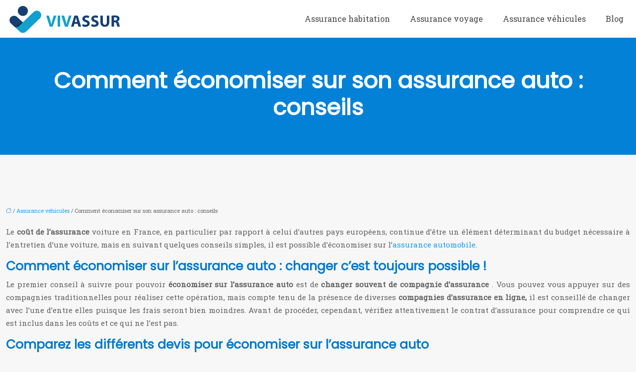

--- FILE ---
content_type: text/html; charset=UTF-8
request_url: https://www.vivassur.com/comment-economiser-sur-son-assurance-auto-conseils/
body_size: 11138
content:
<!DOCTYPE html>
<html lang="fr-FR">
<head>
<meta charset="UTF-8" />
<meta name="viewport" content="width=device-width">
<link rel="shortcut icon" href="/wp-content/uploads/2023/01/FAVICON.png" /><script type="application/ld+json">
{
  "@context": "https://schema.org",
  "@type": "Article",
  "mainEntityOfPage": {
    "@type": "WebPage",
    "@id": "https://www.vivassur.com/comment-economiser-sur-son-assurance-auto-conseils/"
  },
  "headline": "",
  "description": "",
    "author": {
    "@type": "Person",
    "name": "vivassur_admin",
    "url": "https://www.vivassur.com/author/vivassur"
  },
  "publisher": {
    "@type": "Organization",
    "name": "vivassur",
    "logo": {
      "@type": "ImageObject",
      "url": "https://www.vivassur.com/wp-content/uploads/2023/01/vivassur.png"
    }
  },
  "datePublished": "2023-02-21T09:10:06+00:00"
}
</script>
<meta name='robots' content='max-image-preview:large' />
<title></title><meta name="description" content=""><link rel="alternate" title="oEmbed (JSON)" type="application/json+oembed" href="https://www.vivassur.com/wp-json/oembed/1.0/embed?url=https%3A%2F%2Fwww.vivassur.com%2Fcomment-economiser-sur-son-assurance-auto-conseils%2F" />
<link rel="alternate" title="oEmbed (XML)" type="text/xml+oembed" href="https://www.vivassur.com/wp-json/oembed/1.0/embed?url=https%3A%2F%2Fwww.vivassur.com%2Fcomment-economiser-sur-son-assurance-auto-conseils%2F&#038;format=xml" />
<style id='wp-img-auto-sizes-contain-inline-css' type='text/css'>
img:is([sizes=auto i],[sizes^="auto," i]){contain-intrinsic-size:3000px 1500px}
/*# sourceURL=wp-img-auto-sizes-contain-inline-css */
</style>
<style id='wp-block-library-inline-css' type='text/css'>
:root{--wp-block-synced-color:#7a00df;--wp-block-synced-color--rgb:122,0,223;--wp-bound-block-color:var(--wp-block-synced-color);--wp-editor-canvas-background:#ddd;--wp-admin-theme-color:#007cba;--wp-admin-theme-color--rgb:0,124,186;--wp-admin-theme-color-darker-10:#006ba1;--wp-admin-theme-color-darker-10--rgb:0,107,160.5;--wp-admin-theme-color-darker-20:#005a87;--wp-admin-theme-color-darker-20--rgb:0,90,135;--wp-admin-border-width-focus:2px}@media (min-resolution:192dpi){:root{--wp-admin-border-width-focus:1.5px}}.wp-element-button{cursor:pointer}:root .has-very-light-gray-background-color{background-color:#eee}:root .has-very-dark-gray-background-color{background-color:#313131}:root .has-very-light-gray-color{color:#eee}:root .has-very-dark-gray-color{color:#313131}:root .has-vivid-green-cyan-to-vivid-cyan-blue-gradient-background{background:linear-gradient(135deg,#00d084,#0693e3)}:root .has-purple-crush-gradient-background{background:linear-gradient(135deg,#34e2e4,#4721fb 50%,#ab1dfe)}:root .has-hazy-dawn-gradient-background{background:linear-gradient(135deg,#faaca8,#dad0ec)}:root .has-subdued-olive-gradient-background{background:linear-gradient(135deg,#fafae1,#67a671)}:root .has-atomic-cream-gradient-background{background:linear-gradient(135deg,#fdd79a,#004a59)}:root .has-nightshade-gradient-background{background:linear-gradient(135deg,#330968,#31cdcf)}:root .has-midnight-gradient-background{background:linear-gradient(135deg,#020381,#2874fc)}:root{--wp--preset--font-size--normal:16px;--wp--preset--font-size--huge:42px}.has-regular-font-size{font-size:1em}.has-larger-font-size{font-size:2.625em}.has-normal-font-size{font-size:var(--wp--preset--font-size--normal)}.has-huge-font-size{font-size:var(--wp--preset--font-size--huge)}.has-text-align-center{text-align:center}.has-text-align-left{text-align:left}.has-text-align-right{text-align:right}.has-fit-text{white-space:nowrap!important}#end-resizable-editor-section{display:none}.aligncenter{clear:both}.items-justified-left{justify-content:flex-start}.items-justified-center{justify-content:center}.items-justified-right{justify-content:flex-end}.items-justified-space-between{justify-content:space-between}.screen-reader-text{border:0;clip-path:inset(50%);height:1px;margin:-1px;overflow:hidden;padding:0;position:absolute;width:1px;word-wrap:normal!important}.screen-reader-text:focus{background-color:#ddd;clip-path:none;color:#444;display:block;font-size:1em;height:auto;left:5px;line-height:normal;padding:15px 23px 14px;text-decoration:none;top:5px;width:auto;z-index:100000}html :where(.has-border-color){border-style:solid}html :where([style*=border-top-color]){border-top-style:solid}html :where([style*=border-right-color]){border-right-style:solid}html :where([style*=border-bottom-color]){border-bottom-style:solid}html :where([style*=border-left-color]){border-left-style:solid}html :where([style*=border-width]){border-style:solid}html :where([style*=border-top-width]){border-top-style:solid}html :where([style*=border-right-width]){border-right-style:solid}html :where([style*=border-bottom-width]){border-bottom-style:solid}html :where([style*=border-left-width]){border-left-style:solid}html :where(img[class*=wp-image-]){height:auto;max-width:100%}:where(figure){margin:0 0 1em}html :where(.is-position-sticky){--wp-admin--admin-bar--position-offset:var(--wp-admin--admin-bar--height,0px)}@media screen and (max-width:600px){html :where(.is-position-sticky){--wp-admin--admin-bar--position-offset:0px}}

/*# sourceURL=wp-block-library-inline-css */
</style><style id='global-styles-inline-css' type='text/css'>
:root{--wp--preset--aspect-ratio--square: 1;--wp--preset--aspect-ratio--4-3: 4/3;--wp--preset--aspect-ratio--3-4: 3/4;--wp--preset--aspect-ratio--3-2: 3/2;--wp--preset--aspect-ratio--2-3: 2/3;--wp--preset--aspect-ratio--16-9: 16/9;--wp--preset--aspect-ratio--9-16: 9/16;--wp--preset--color--black: #000000;--wp--preset--color--cyan-bluish-gray: #abb8c3;--wp--preset--color--white: #ffffff;--wp--preset--color--pale-pink: #f78da7;--wp--preset--color--vivid-red: #cf2e2e;--wp--preset--color--luminous-vivid-orange: #ff6900;--wp--preset--color--luminous-vivid-amber: #fcb900;--wp--preset--color--light-green-cyan: #7bdcb5;--wp--preset--color--vivid-green-cyan: #00d084;--wp--preset--color--pale-cyan-blue: #8ed1fc;--wp--preset--color--vivid-cyan-blue: #0693e3;--wp--preset--color--vivid-purple: #9b51e0;--wp--preset--color--base: #f9f9f9;--wp--preset--color--base-2: #ffffff;--wp--preset--color--contrast: #111111;--wp--preset--color--contrast-2: #636363;--wp--preset--color--contrast-3: #A4A4A4;--wp--preset--color--accent: #cfcabe;--wp--preset--color--accent-2: #c2a990;--wp--preset--color--accent-3: #d8613c;--wp--preset--color--accent-4: #b1c5a4;--wp--preset--color--accent-5: #b5bdbc;--wp--preset--gradient--vivid-cyan-blue-to-vivid-purple: linear-gradient(135deg,rgb(6,147,227) 0%,rgb(155,81,224) 100%);--wp--preset--gradient--light-green-cyan-to-vivid-green-cyan: linear-gradient(135deg,rgb(122,220,180) 0%,rgb(0,208,130) 100%);--wp--preset--gradient--luminous-vivid-amber-to-luminous-vivid-orange: linear-gradient(135deg,rgb(252,185,0) 0%,rgb(255,105,0) 100%);--wp--preset--gradient--luminous-vivid-orange-to-vivid-red: linear-gradient(135deg,rgb(255,105,0) 0%,rgb(207,46,46) 100%);--wp--preset--gradient--very-light-gray-to-cyan-bluish-gray: linear-gradient(135deg,rgb(238,238,238) 0%,rgb(169,184,195) 100%);--wp--preset--gradient--cool-to-warm-spectrum: linear-gradient(135deg,rgb(74,234,220) 0%,rgb(151,120,209) 20%,rgb(207,42,186) 40%,rgb(238,44,130) 60%,rgb(251,105,98) 80%,rgb(254,248,76) 100%);--wp--preset--gradient--blush-light-purple: linear-gradient(135deg,rgb(255,206,236) 0%,rgb(152,150,240) 100%);--wp--preset--gradient--blush-bordeaux: linear-gradient(135deg,rgb(254,205,165) 0%,rgb(254,45,45) 50%,rgb(107,0,62) 100%);--wp--preset--gradient--luminous-dusk: linear-gradient(135deg,rgb(255,203,112) 0%,rgb(199,81,192) 50%,rgb(65,88,208) 100%);--wp--preset--gradient--pale-ocean: linear-gradient(135deg,rgb(255,245,203) 0%,rgb(182,227,212) 50%,rgb(51,167,181) 100%);--wp--preset--gradient--electric-grass: linear-gradient(135deg,rgb(202,248,128) 0%,rgb(113,206,126) 100%);--wp--preset--gradient--midnight: linear-gradient(135deg,rgb(2,3,129) 0%,rgb(40,116,252) 100%);--wp--preset--gradient--gradient-1: linear-gradient(to bottom, #cfcabe 0%, #F9F9F9 100%);--wp--preset--gradient--gradient-2: linear-gradient(to bottom, #C2A990 0%, #F9F9F9 100%);--wp--preset--gradient--gradient-3: linear-gradient(to bottom, #D8613C 0%, #F9F9F9 100%);--wp--preset--gradient--gradient-4: linear-gradient(to bottom, #B1C5A4 0%, #F9F9F9 100%);--wp--preset--gradient--gradient-5: linear-gradient(to bottom, #B5BDBC 0%, #F9F9F9 100%);--wp--preset--gradient--gradient-6: linear-gradient(to bottom, #A4A4A4 0%, #F9F9F9 100%);--wp--preset--gradient--gradient-7: linear-gradient(to bottom, #cfcabe 50%, #F9F9F9 50%);--wp--preset--gradient--gradient-8: linear-gradient(to bottom, #C2A990 50%, #F9F9F9 50%);--wp--preset--gradient--gradient-9: linear-gradient(to bottom, #D8613C 50%, #F9F9F9 50%);--wp--preset--gradient--gradient-10: linear-gradient(to bottom, #B1C5A4 50%, #F9F9F9 50%);--wp--preset--gradient--gradient-11: linear-gradient(to bottom, #B5BDBC 50%, #F9F9F9 50%);--wp--preset--gradient--gradient-12: linear-gradient(to bottom, #A4A4A4 50%, #F9F9F9 50%);--wp--preset--font-size--small: 13px;--wp--preset--font-size--medium: 20px;--wp--preset--font-size--large: 36px;--wp--preset--font-size--x-large: 42px;--wp--preset--spacing--20: min(1.5rem, 2vw);--wp--preset--spacing--30: min(2.5rem, 3vw);--wp--preset--spacing--40: min(4rem, 5vw);--wp--preset--spacing--50: min(6.5rem, 8vw);--wp--preset--spacing--60: min(10.5rem, 13vw);--wp--preset--spacing--70: 3.38rem;--wp--preset--spacing--80: 5.06rem;--wp--preset--spacing--10: 1rem;--wp--preset--shadow--natural: 6px 6px 9px rgba(0, 0, 0, 0.2);--wp--preset--shadow--deep: 12px 12px 50px rgba(0, 0, 0, 0.4);--wp--preset--shadow--sharp: 6px 6px 0px rgba(0, 0, 0, 0.2);--wp--preset--shadow--outlined: 6px 6px 0px -3px rgb(255, 255, 255), 6px 6px rgb(0, 0, 0);--wp--preset--shadow--crisp: 6px 6px 0px rgb(0, 0, 0);}:root { --wp--style--global--content-size: 1320px;--wp--style--global--wide-size: 1920px; }:where(body) { margin: 0; }.wp-site-blocks { padding-top: var(--wp--style--root--padding-top); padding-bottom: var(--wp--style--root--padding-bottom); }.has-global-padding { padding-right: var(--wp--style--root--padding-right); padding-left: var(--wp--style--root--padding-left); }.has-global-padding > .alignfull { margin-right: calc(var(--wp--style--root--padding-right) * -1); margin-left: calc(var(--wp--style--root--padding-left) * -1); }.has-global-padding :where(:not(.alignfull.is-layout-flow) > .has-global-padding:not(.wp-block-block, .alignfull)) { padding-right: 0; padding-left: 0; }.has-global-padding :where(:not(.alignfull.is-layout-flow) > .has-global-padding:not(.wp-block-block, .alignfull)) > .alignfull { margin-left: 0; margin-right: 0; }.wp-site-blocks > .alignleft { float: left; margin-right: 2em; }.wp-site-blocks > .alignright { float: right; margin-left: 2em; }.wp-site-blocks > .aligncenter { justify-content: center; margin-left: auto; margin-right: auto; }:where(.wp-site-blocks) > * { margin-block-start: 1.2rem; margin-block-end: 0; }:where(.wp-site-blocks) > :first-child { margin-block-start: 0; }:where(.wp-site-blocks) > :last-child { margin-block-end: 0; }:root { --wp--style--block-gap: 1.2rem; }:root :where(.is-layout-flow) > :first-child{margin-block-start: 0;}:root :where(.is-layout-flow) > :last-child{margin-block-end: 0;}:root :where(.is-layout-flow) > *{margin-block-start: 1.2rem;margin-block-end: 0;}:root :where(.is-layout-constrained) > :first-child{margin-block-start: 0;}:root :where(.is-layout-constrained) > :last-child{margin-block-end: 0;}:root :where(.is-layout-constrained) > *{margin-block-start: 1.2rem;margin-block-end: 0;}:root :where(.is-layout-flex){gap: 1.2rem;}:root :where(.is-layout-grid){gap: 1.2rem;}.is-layout-flow > .alignleft{float: left;margin-inline-start: 0;margin-inline-end: 2em;}.is-layout-flow > .alignright{float: right;margin-inline-start: 2em;margin-inline-end: 0;}.is-layout-flow > .aligncenter{margin-left: auto !important;margin-right: auto !important;}.is-layout-constrained > .alignleft{float: left;margin-inline-start: 0;margin-inline-end: 2em;}.is-layout-constrained > .alignright{float: right;margin-inline-start: 2em;margin-inline-end: 0;}.is-layout-constrained > .aligncenter{margin-left: auto !important;margin-right: auto !important;}.is-layout-constrained > :where(:not(.alignleft):not(.alignright):not(.alignfull)){max-width: var(--wp--style--global--content-size);margin-left: auto !important;margin-right: auto !important;}.is-layout-constrained > .alignwide{max-width: var(--wp--style--global--wide-size);}body .is-layout-flex{display: flex;}.is-layout-flex{flex-wrap: wrap;align-items: center;}.is-layout-flex > :is(*, div){margin: 0;}body .is-layout-grid{display: grid;}.is-layout-grid > :is(*, div){margin: 0;}body{--wp--style--root--padding-top: 0px;--wp--style--root--padding-right: var(--wp--preset--spacing--50);--wp--style--root--padding-bottom: 0px;--wp--style--root--padding-left: var(--wp--preset--spacing--50);}a:where(:not(.wp-element-button)){text-decoration: underline;}:root :where(a:where(:not(.wp-element-button)):hover){text-decoration: none;}:root :where(.wp-element-button, .wp-block-button__link){background-color: var(--wp--preset--color--contrast);border-radius: .33rem;border-color: var(--wp--preset--color--contrast);border-width: 0;color: var(--wp--preset--color--base);font-family: inherit;font-size: var(--wp--preset--font-size--small);font-style: normal;font-weight: 500;letter-spacing: inherit;line-height: inherit;padding-top: 0.6rem;padding-right: 1rem;padding-bottom: 0.6rem;padding-left: 1rem;text-decoration: none;text-transform: inherit;}:root :where(.wp-element-button:hover, .wp-block-button__link:hover){background-color: var(--wp--preset--color--contrast-2);border-color: var(--wp--preset--color--contrast-2);color: var(--wp--preset--color--base);}:root :where(.wp-element-button:focus, .wp-block-button__link:focus){background-color: var(--wp--preset--color--contrast-2);border-color: var(--wp--preset--color--contrast-2);color: var(--wp--preset--color--base);outline-color: var(--wp--preset--color--contrast);outline-offset: 2px;outline-style: dotted;outline-width: 1px;}:root :where(.wp-element-button:active, .wp-block-button__link:active){background-color: var(--wp--preset--color--contrast);color: var(--wp--preset--color--base);}:root :where(.wp-element-caption, .wp-block-audio figcaption, .wp-block-embed figcaption, .wp-block-gallery figcaption, .wp-block-image figcaption, .wp-block-table figcaption, .wp-block-video figcaption){color: var(--wp--preset--color--contrast-2);font-family: var(--wp--preset--font-family--body);font-size: 0.8rem;}.has-black-color{color: var(--wp--preset--color--black) !important;}.has-cyan-bluish-gray-color{color: var(--wp--preset--color--cyan-bluish-gray) !important;}.has-white-color{color: var(--wp--preset--color--white) !important;}.has-pale-pink-color{color: var(--wp--preset--color--pale-pink) !important;}.has-vivid-red-color{color: var(--wp--preset--color--vivid-red) !important;}.has-luminous-vivid-orange-color{color: var(--wp--preset--color--luminous-vivid-orange) !important;}.has-luminous-vivid-amber-color{color: var(--wp--preset--color--luminous-vivid-amber) !important;}.has-light-green-cyan-color{color: var(--wp--preset--color--light-green-cyan) !important;}.has-vivid-green-cyan-color{color: var(--wp--preset--color--vivid-green-cyan) !important;}.has-pale-cyan-blue-color{color: var(--wp--preset--color--pale-cyan-blue) !important;}.has-vivid-cyan-blue-color{color: var(--wp--preset--color--vivid-cyan-blue) !important;}.has-vivid-purple-color{color: var(--wp--preset--color--vivid-purple) !important;}.has-base-color{color: var(--wp--preset--color--base) !important;}.has-base-2-color{color: var(--wp--preset--color--base-2) !important;}.has-contrast-color{color: var(--wp--preset--color--contrast) !important;}.has-contrast-2-color{color: var(--wp--preset--color--contrast-2) !important;}.has-contrast-3-color{color: var(--wp--preset--color--contrast-3) !important;}.has-accent-color{color: var(--wp--preset--color--accent) !important;}.has-accent-2-color{color: var(--wp--preset--color--accent-2) !important;}.has-accent-3-color{color: var(--wp--preset--color--accent-3) !important;}.has-accent-4-color{color: var(--wp--preset--color--accent-4) !important;}.has-accent-5-color{color: var(--wp--preset--color--accent-5) !important;}.has-black-background-color{background-color: var(--wp--preset--color--black) !important;}.has-cyan-bluish-gray-background-color{background-color: var(--wp--preset--color--cyan-bluish-gray) !important;}.has-white-background-color{background-color: var(--wp--preset--color--white) !important;}.has-pale-pink-background-color{background-color: var(--wp--preset--color--pale-pink) !important;}.has-vivid-red-background-color{background-color: var(--wp--preset--color--vivid-red) !important;}.has-luminous-vivid-orange-background-color{background-color: var(--wp--preset--color--luminous-vivid-orange) !important;}.has-luminous-vivid-amber-background-color{background-color: var(--wp--preset--color--luminous-vivid-amber) !important;}.has-light-green-cyan-background-color{background-color: var(--wp--preset--color--light-green-cyan) !important;}.has-vivid-green-cyan-background-color{background-color: var(--wp--preset--color--vivid-green-cyan) !important;}.has-pale-cyan-blue-background-color{background-color: var(--wp--preset--color--pale-cyan-blue) !important;}.has-vivid-cyan-blue-background-color{background-color: var(--wp--preset--color--vivid-cyan-blue) !important;}.has-vivid-purple-background-color{background-color: var(--wp--preset--color--vivid-purple) !important;}.has-base-background-color{background-color: var(--wp--preset--color--base) !important;}.has-base-2-background-color{background-color: var(--wp--preset--color--base-2) !important;}.has-contrast-background-color{background-color: var(--wp--preset--color--contrast) !important;}.has-contrast-2-background-color{background-color: var(--wp--preset--color--contrast-2) !important;}.has-contrast-3-background-color{background-color: var(--wp--preset--color--contrast-3) !important;}.has-accent-background-color{background-color: var(--wp--preset--color--accent) !important;}.has-accent-2-background-color{background-color: var(--wp--preset--color--accent-2) !important;}.has-accent-3-background-color{background-color: var(--wp--preset--color--accent-3) !important;}.has-accent-4-background-color{background-color: var(--wp--preset--color--accent-4) !important;}.has-accent-5-background-color{background-color: var(--wp--preset--color--accent-5) !important;}.has-black-border-color{border-color: var(--wp--preset--color--black) !important;}.has-cyan-bluish-gray-border-color{border-color: var(--wp--preset--color--cyan-bluish-gray) !important;}.has-white-border-color{border-color: var(--wp--preset--color--white) !important;}.has-pale-pink-border-color{border-color: var(--wp--preset--color--pale-pink) !important;}.has-vivid-red-border-color{border-color: var(--wp--preset--color--vivid-red) !important;}.has-luminous-vivid-orange-border-color{border-color: var(--wp--preset--color--luminous-vivid-orange) !important;}.has-luminous-vivid-amber-border-color{border-color: var(--wp--preset--color--luminous-vivid-amber) !important;}.has-light-green-cyan-border-color{border-color: var(--wp--preset--color--light-green-cyan) !important;}.has-vivid-green-cyan-border-color{border-color: var(--wp--preset--color--vivid-green-cyan) !important;}.has-pale-cyan-blue-border-color{border-color: var(--wp--preset--color--pale-cyan-blue) !important;}.has-vivid-cyan-blue-border-color{border-color: var(--wp--preset--color--vivid-cyan-blue) !important;}.has-vivid-purple-border-color{border-color: var(--wp--preset--color--vivid-purple) !important;}.has-base-border-color{border-color: var(--wp--preset--color--base) !important;}.has-base-2-border-color{border-color: var(--wp--preset--color--base-2) !important;}.has-contrast-border-color{border-color: var(--wp--preset--color--contrast) !important;}.has-contrast-2-border-color{border-color: var(--wp--preset--color--contrast-2) !important;}.has-contrast-3-border-color{border-color: var(--wp--preset--color--contrast-3) !important;}.has-accent-border-color{border-color: var(--wp--preset--color--accent) !important;}.has-accent-2-border-color{border-color: var(--wp--preset--color--accent-2) !important;}.has-accent-3-border-color{border-color: var(--wp--preset--color--accent-3) !important;}.has-accent-4-border-color{border-color: var(--wp--preset--color--accent-4) !important;}.has-accent-5-border-color{border-color: var(--wp--preset--color--accent-5) !important;}.has-vivid-cyan-blue-to-vivid-purple-gradient-background{background: var(--wp--preset--gradient--vivid-cyan-blue-to-vivid-purple) !important;}.has-light-green-cyan-to-vivid-green-cyan-gradient-background{background: var(--wp--preset--gradient--light-green-cyan-to-vivid-green-cyan) !important;}.has-luminous-vivid-amber-to-luminous-vivid-orange-gradient-background{background: var(--wp--preset--gradient--luminous-vivid-amber-to-luminous-vivid-orange) !important;}.has-luminous-vivid-orange-to-vivid-red-gradient-background{background: var(--wp--preset--gradient--luminous-vivid-orange-to-vivid-red) !important;}.has-very-light-gray-to-cyan-bluish-gray-gradient-background{background: var(--wp--preset--gradient--very-light-gray-to-cyan-bluish-gray) !important;}.has-cool-to-warm-spectrum-gradient-background{background: var(--wp--preset--gradient--cool-to-warm-spectrum) !important;}.has-blush-light-purple-gradient-background{background: var(--wp--preset--gradient--blush-light-purple) !important;}.has-blush-bordeaux-gradient-background{background: var(--wp--preset--gradient--blush-bordeaux) !important;}.has-luminous-dusk-gradient-background{background: var(--wp--preset--gradient--luminous-dusk) !important;}.has-pale-ocean-gradient-background{background: var(--wp--preset--gradient--pale-ocean) !important;}.has-electric-grass-gradient-background{background: var(--wp--preset--gradient--electric-grass) !important;}.has-midnight-gradient-background{background: var(--wp--preset--gradient--midnight) !important;}.has-gradient-1-gradient-background{background: var(--wp--preset--gradient--gradient-1) !important;}.has-gradient-2-gradient-background{background: var(--wp--preset--gradient--gradient-2) !important;}.has-gradient-3-gradient-background{background: var(--wp--preset--gradient--gradient-3) !important;}.has-gradient-4-gradient-background{background: var(--wp--preset--gradient--gradient-4) !important;}.has-gradient-5-gradient-background{background: var(--wp--preset--gradient--gradient-5) !important;}.has-gradient-6-gradient-background{background: var(--wp--preset--gradient--gradient-6) !important;}.has-gradient-7-gradient-background{background: var(--wp--preset--gradient--gradient-7) !important;}.has-gradient-8-gradient-background{background: var(--wp--preset--gradient--gradient-8) !important;}.has-gradient-9-gradient-background{background: var(--wp--preset--gradient--gradient-9) !important;}.has-gradient-10-gradient-background{background: var(--wp--preset--gradient--gradient-10) !important;}.has-gradient-11-gradient-background{background: var(--wp--preset--gradient--gradient-11) !important;}.has-gradient-12-gradient-background{background: var(--wp--preset--gradient--gradient-12) !important;}.has-small-font-size{font-size: var(--wp--preset--font-size--small) !important;}.has-medium-font-size{font-size: var(--wp--preset--font-size--medium) !important;}.has-large-font-size{font-size: var(--wp--preset--font-size--large) !important;}.has-x-large-font-size{font-size: var(--wp--preset--font-size--x-large) !important;}
/*# sourceURL=global-styles-inline-css */
</style>

<link rel='stylesheet' id='default-css' href='https://www.vivassur.com/wp-content/themes/factory-templates-4/style.css?ver=9d01a47fd60a7d1f2243e19fd5d156fd' type='text/css' media='all' />
<link rel='stylesheet' id='bootstrap5-css' href='https://www.vivassur.com/wp-content/themes/factory-templates-4/css/bootstrap.min.css?ver=9d01a47fd60a7d1f2243e19fd5d156fd' type='text/css' media='all' />
<link rel='stylesheet' id='bootstrap-icon-css' href='https://www.vivassur.com/wp-content/themes/factory-templates-4/css/bootstrap-icons.css?ver=9d01a47fd60a7d1f2243e19fd5d156fd' type='text/css' media='all' />
<link rel='stylesheet' id='global-css' href='https://www.vivassur.com/wp-content/themes/factory-templates-4/css/global.css?ver=9d01a47fd60a7d1f2243e19fd5d156fd' type='text/css' media='all' />
<link rel='stylesheet' id='custom-post-css' href='https://www.vivassur.com/wp-content/themes/factory-templates-4/css/custom-post.css?ver=9d01a47fd60a7d1f2243e19fd5d156fd' type='text/css' media='all' />
<script type="text/javascript" src="https://code.jquery.com/jquery-3.2.1.min.js?ver=9d01a47fd60a7d1f2243e19fd5d156fd" id="jquery3.2.1-js"></script>
<script type="text/javascript" src="https://www.vivassur.com/wp-content/themes/factory-templates-4/js/fn.js?ver=9d01a47fd60a7d1f2243e19fd5d156fd" id="default_script-js"></script>
<link rel="https://api.w.org/" href="https://www.vivassur.com/wp-json/" /><link rel="alternate" title="JSON" type="application/json" href="https://www.vivassur.com/wp-json/wp/v2/posts/244" /><link rel="EditURI" type="application/rsd+xml" title="RSD" href="https://www.vivassur.com/xmlrpc.php?rsd" />
<link rel="canonical" href="https://www.vivassur.com/comment-economiser-sur-son-assurance-auto-conseils/" />
<link rel='shortlink' href='https://www.vivassur.com/?p=244' />
 
<meta name="google-site-verification" content="zxQ-kSuVH2eTTBRdry9HtSveNB_7cLeXY7y1slR2tBE" />
<meta name="google-site-verification" content="q_YO3O2Z4nQq3BWq4T5U0UJhBciq_TEOBhtTaYG1i0g" />
<link href="https://fonts.googleapis.com/css2?family=Poppins&family=Roboto+Slab&display=swap" rel="stylesheet"> 
<style type="text/css">
.default_color_background,.menu-bars{background-color : #017ace }.default_color_text,a,h1 span,h2 span,h3 span,h4 span,h5 span,h6 span{color :#017ace }.navigation li a,.navigation li.disabled,.navigation li.active a,.owl-dots .owl-dot.active span,.owl-dots .owl-dot:hover span{background-color: #017ace;}
.block-spc{border-color:#017ace}
.page-content a{color : #189bf6 }.page-content a:hover{color : #6ccbe5 }.home .body-content a{color : #189bf6 }.home .body-content a:hover{color : #6ccbe5 }.col-menu,.main-navigation{background-color:#ffffff;}body:not(.home) .main-navigation{background-color:#fff}.main-navigation nav li{padding:0 10px;}.main-navigation .logo-main{height: auto;}.main-navigation  .logo-sticky{height: auto;}.main-navigation .sub-menu{background-color: #ffffff;}nav li a{font-size:16px;}nav li a{line-height:40px;}nav li a{color:#444!important;}nav li:hover > a,.current-menu-item > a{color:#00a1cd!important;}.archive h1{color:#ffffff!important;}.category .subheader,.single .subheader{padding:60px 0px }.archive h1{text-align:center!important;} .archive h1{font-size:45px}  .archive h2{font-size:25px} .archive h2 a{color:#383f48!important;}.archive .readmore{background-color:#0281d7;}.archive .readmore{color:#ffffff;}.archive .readmore:hover{background-color:#222222;}.archive .readmore:hover{color:#ffffff;}.archive .readmore{padding:8px 20px;}.archive .readmore{border-width: 0px}.single h1{color:#ffffff!important;}.single .the-post h2{color:#000!important;}.single .the-post h3{color:#000!important;}.single .the-post h4{color:#000!important;}.single .the-post h5{color:#000!important;}.single .the-post h6{color:#000!important;} .single .post-content a{color:#189bf6} .single .post-content a:hover{color:#6ccbe5}.single h1{text-align:center!important;}.single h1{font-size: 45px}.single h2{font-size: 25px}.single h3{font-size: 21px}.single h4{font-size: 18px}.single h5{font-size: 16px}.single h6{font-size: 15px}footer{background-position:top } #back_to_top{background-color:#00a1cd;}#back_to_top i, #back_to_top svg{color:#ffffff;} footer{padding:100px 0 0px} #back_to_top {padding:3px 9px 6px;}</style>
<style>:root {
    --color-primary: #017ace;
    --color-primary-light: #019eff;
    --color-primary-dark: #005590;
    --color-primary-hover: #006db9;
    --color-primary-muted: #01c3ff;
            --color-background: #fff;
    --color-text: #ffffff;
} </style>
<style id="custom-st" type="text/css">
.bloc1.wp-block-cover .wp-block-cover__inner-container{position:unset;z-index:2;}body{font-family:"Roboto Slab",serif;font-size:15px;font-weight:400;line-height:26px;color:#626262;}h1,h2,h3,h4,h5,h6 {font-weight:600;font-family:"Poppins",sans-serif;}body:not(.home) {background:#f7f7f7;}.navbar-toggler{border:none}nav li a {font-weight:500;}.sub-menu li a{line-height:30px;}.main-navigation .menu-item-has-children::after {top:12px;color:#017ace;}.wpb_wrapper{position:absolute;top:2%;left:10%;width:calc(300px + 15px);opacity:0.11;z-index:9;}.clean-animation-1 svg g:nth-child(1){animation:cleanAnimation 3s;animation-iteration-count:infinite;}.clean-animation-1 svg g:nth-child(2){animation:cleanAnimation 3s;animation-iteration-count:infinite;animation-delay:400ms;}.clean-animation-1 svg g:nth-child(3){animation:cleanAnimation 3s;animation-iteration-count:infinite;animation-delay:800ms;}@keyframes cleanAnimation{0%{opacity:0;transform:scale(0.8);transform-origin:50% 50%;}85%{opacity:1;transform:scale(1);transform-origin:50% 50%;}100%{opacity:0;transform:scale(1);transform-origin:50% 50%;}}.shape-divider-bottom{bottom:0 !important;top:auto !important;}.shape-divider svg{position:absolute;width:100%;left:50%;transform:translate3d(-50%,0,0);z-index:0;bottom:0;}.custom-svg-fill-color-tertiary{fill:#0281d7;}hr{border-width:0 0 5px 0 !important;opacity:1;display:inline-block;max-width:80px;}.shape-divider.shape-divider-reverse-x{transform:rotateX(180deg);}.shape-divider{position:absolute;top:0;left:0;width:100%;height:80px;z-index:0;}.cercle-img{position:relative;z-index:1;}.cercle-img::before{position:absolute;content:"";width:100%;height:100%;max-width:130px;border-radius:50%;background-color:#0281d7;left:-3px;bottom:-5px;margin:0 auto;z-index:-1;}.service-item {transition:border 0.3s;border:2px solid transparent;}.service-item:hover{border:2px solid #00a1cd;}.driver-shp-top{top:-1px !important;}.bottom-svg svg{height:76px !important;top:-5px;}.accordion-section .accordion-content{border:none;background-color:#fff;color:#242424;padding:25px 0 25px 15px;}.accordion-section .accordion-title{background:#00a1cd;color:#fff;padding:15px 0 15px 15px;position:relative;font-size:22px;}.accordion-title:before{content:'+';position:absolute;right:20px;font-size:24px;}.anim-box .wp-block-cover__background{transition:all 0.6s ease;}.anim-box:hover .wp-block-cover__background{opacity:0.8!important;}.anim-box p,.anim-box h3{transform:scale(1.4);transition:all 0.6s ease;opacity:0;}.anim-box:hover p,.anim-box:hover h3{transform:scale(1);transition:all 0.6s ease;opacity:1;}footer{color:#f1f1f1;font-size:15px;}#back_to_top svg {width:20px;}#inactive,.to-top {box-shadow:none;z-index:3;}.widget_footer img{margin-bottom:14px;}footer .footer-widget{font-family:"Poppins",sans-serif;color:#00a1cd;font-weight:600;text-align:left;line-height:1.4em;font-size:20px!important;margin-bottom:30px!important;border-bottom:none!important;}.bi-chevron-right::before{font-weight:bold !important;font-size:12px;}footer .copyright{border-top:1px solid #aaaaaa52;padding:30px 50px;margin-top:60px;text-align:center;color:#fff;}.archive h2 {margin-bottom:0.5em;}.archive .readmore{letter-spacing:0.3px;font-size:13px;line-height:24px;font-weight:600;text-transform:uppercase;border-radius:2px;}.widget_sidebar{padding:30px 15px;background:#fff;margin-bottom:30px;}.widget_sidebar .sidebar-widget{padding-bottom:10px;border-bottom:none;font-weight:500;text-align:left;color:#29282d;line-height:30px;font-size:20px;}.single .sidebar-ma{text-align:left;}.single .all-post-content{margin-bottom:50px;}@media screen and (max-width:960px){.driver-shp-top,.shape-divider-bottom{display:none;}.b2{margin-top:-3px;background:#fff;z-index:1;position:relative;}.classic-menu li a{padding:5px 0;}nav li a{line-height:25px;}.parag{padding-left:0!important;padding-right:0!important;}.reduit-col{padding-left:30px!important;padding-right:30px!important;}.bloc1 {background:#000;min-height:65vh !important;}.main-navigation .menu-item-has-children::after{top:4px;}h1{font-size:30px!important;}h2{font-size:20px!important;}h3{font-size:18px!important;}.category .subheader,.single .subheader {padding:70px 0px;}footer .widgets{padding:0 30px!important;}footer{padding:40px 0 0;}}</style>
</head> 

<body class="wp-singular post-template-default single single-post postid-244 single-format-standard wp-theme-factory-templates-4 catid-6" style="">

<div class="main-navigation  container-fluid is_sticky ">
<nav class="navbar navbar-expand-lg  container-xxl">

<a id="logo" href="https://www.vivassur.com">
<img class="logo-main" src="/wp-content/uploads/2023/01/vivassur.png"  width="auto"   height="auto"  alt="logo">
<img class="logo-sticky" src="/wp-content/uploads/2023/01/vivassur.png" width="auto" height="auto" alt="logo"></a>

    <button class="navbar-toggler" type="button" data-bs-toggle="collapse" data-bs-target="#navbarSupportedContent" aria-controls="navbarSupportedContent" aria-expanded="false" aria-label="Toggle navigation">
      <span class="navbar-toggler-icon"><i class="bi bi-list"></i></span>
    </button>

    <div class="collapse navbar-collapse" id="navbarSupportedContent">

<ul id="main-menu" class="classic-menu navbar-nav ms-auto mb-2 mb-lg-0"><li id="menu-item-388" class="menu-item menu-item-type-taxonomy menu-item-object-category"><a href="https://www.vivassur.com/assurance-habitation/">Assurance habitation</a></li>
<li id="menu-item-390" class="menu-item menu-item-type-taxonomy menu-item-object-category"><a href="https://www.vivassur.com/assurance-voyage/">Assurance voyage</a></li>
<li id="menu-item-389" class="menu-item menu-item-type-taxonomy menu-item-object-category current-post-ancestor current-menu-parent current-post-parent"><a href="https://www.vivassur.com/assurance-vehicules/">Assurance véhicules</a></li>
<li id="menu-item-168" class="menu-item menu-item-type-taxonomy menu-item-object-category"><a href="https://www.vivassur.com/blog/">Blog</a></li>
</ul>
</div>
</nav>
</div><!--menu-->
<div style="" class="body-content     ">
  

<div class="container-fluid subheader" style="background-position:top;background-image:url();background-color:#0281d7;">
<div id="mask" style=""></div>	
<div class="container-xxl"><h1 class="title">Comment économiser sur son assurance auto : conseils</h1></div></div>



<div class="post-content container-xxl"> 


<div class="row">
<div class="  col-xxl-9  col-md-12">	



<div class="all-post-content">

<div style="font-size: 11px" class="breadcrumb"><a href="/"><i class="bi bi-house"></i></a>&nbsp;/&nbsp;<a href="https://www.vivassur.com/assurance-vehicules/">Assurance véhicules</a>&nbsp;/&nbsp;Comment économiser sur son assurance auto : conseils</div>
<div class="the-post">






<p>Le <strong>coût de l’assurance</strong> voiture en France, en particulier par rapport à celui d’autres pays européens, continue d’être un élément déterminant du budget nécessaire à l’entretien d’une voiture, mais en suivant quelques conseils simples, il est possible d’économiser sur l’<a href="https://www.vivassur.com/ce-que-vous-devez-savoir-avant-dassurer-votre-voiture/">assurance automobile</a>.</p>
<h2><span id="cambiare-conviene" class="sta-anchor " aria-hidden="true">Comment économiser sur l’assurance auto : changer c’est toujours possible !<br>
</span></h2>
<p>Le premier conseil à suivre pour pouvoir <strong>économiser sur l’assurance auto</strong> est de <strong>changer souvent de compagnie d’assurance</strong> . Vous pouvez vous appuyer sur des compagnies traditionnelles pour réaliser cette opération, mais compte tenu de la présence de diverses <strong>compagnies d’assurance en ligne,</strong> il est conseillé de changer avec l’une d’entre elles puisque les frais seront bien moindres. <span class="">Avant de procéder, cependant, vérifiez attentivement le contrat d’assurance pour comprendre ce qui est inclus dans les coûts et ce qui ne l’est pas.</span></p>
<h2><span id="confronto-preventivi" class="sta-anchor " aria-hidden="true">Comparez les différents devis pour économiser sur l’assurance auto</span></h2>
<p>Afin d’ <strong>économiser sur l’assurance auto</strong> il est indispensable de connaître à l’avance la dépense annuelle qui devra être engagée et toutes les agences des différentes compagnies présentes sur le territoire pourront vous apporter cette réponse en fonction du type de voiture , province et ville de résidence et classe de mérite. En plus du devis traditionnel, il est également possible d’obtenir un devis en ligne en exploitant les nombreux sites du web dédiés à cet effet.</p>
<h2><span id="compagnie-online" class="sta-anchor " aria-hidden="true">Assurance auto : les assureurs en ligne sont compétitifs<br>
</span></h2>
<p>Comme nous l’avons mentionné précédemment, ceux qui veulent obtenir le maximum d’économies sur <strong>l’assurance voiture</strong> doivent regarder avec intérêt les compagnies en ligne. En effet, ceux-ci sont en mesure d’offrir des prix très compétitifs pour les prix grâce à l’absence de bureaux physiques et à la possibilité d’opérer sans avoir à payer la commission aux agents. La souscription de la police se fera à domicile via le web et avec des étapes simples et peu nombreuses. Le seul conseil est de bien vérifier la compagnie choisie pour éviter de tomber dans les arnaques de plus en plus fréquentes de compagnies d’assurances inexistantes.</p>
<h2><span id="preventivo-assicurazione" class="sta-anchor " aria-hidden="true">Devis assurance auto : quels sont les éléments qui influent sur le prix ?<br>
</span></h2>
<p>Lors de la demande d’un <strong>devis d’assurance automobile,</strong> certains éléments affectent le prix final, tels que :</p>
<ul>
<li>l’âge de l’assuré</li>
<li>tout accident antérieur</li>
<li>la puissance de la voiture</li>
<li>le lieu de résidence du demandeur.</li>
</ul>
<p>Évidemment, un comportement de conduite impeccable et sans accident affecte le prix final du devis, tout comme l’âge du sujet demandant le devis car dans le cas d’un conducteur novice, cela commencerait à partir de la classe de mérite la plus élevée avec une augmentation conséquente des coûts . Enfin, la province de résidence joue également un rôle dans l’estimation finale.</p>
<p> </p>
<section class="magazine__post-content">
<div class="magazine__post-content-text">
<div id="adv-rx-desktop" class="adv-magazine-desktop">
<h2><span class="">Choses à savoir si vous souhaitez passer par un assureur en ligne<br>
</span></h2>
<h4><span class="">Pourquoi est-il possible de faire des économies avec une assurance en ligne ?</span></h4>
<p><span class="">Les compagnies d’assurance en ligne sont en mesure d’offrir des prix de primes très compétitifs grâce à l’absence de bureaux physiques et à la possibilité d’opérer sans avoir à payer la commission aux agents. </span>La souscription de la police se fera à domicile via PC et avec des étapes simples et peu nombreuses.</p>
<h4>Quels sont les éléments qui affectent le prix ?</h4>
<p>Un comportement de conduite impeccable et sans accident affecte le prix final du devis, tout comme l’âge du sujet demandant le devis car dans le cas d’un nouveau conducteur, cela commencerait à partir de la classe de mérite la plus élevée avec une augmentation conséquente des coûts. Enfin, la province de résidence joue également un rôle dans l’estimation finale.</p>
<h4>Quelles options vous permettent d’économiser sur l’assurance auto ?</h4>
<p>L’option « découverte » que proposent bon nombres d’assureurs auto en ligne vous permet d’économiser sur le coût du contrat, mais choisir cette option peut s’avérer contre-productif en cas d’accident car vous risquez de devoir payer une partie de l’indemnité de votre poche. Une autre façon d’économiser sur l’assurance automobile est l’option de guide exclusif applicable lorsque l’entrepreneur est également propriétaire du véhicule.</p>
</div>
</div>
</section>
<p> </p>
<section class="magazine__post-header">
<section>
<div class="magazine__post-sharing"></div>
</section>
</section>
<footer class="footer">
<div class="footer__content footer__content--blue footer__credits"><small class="footer__copyright"> </small></div>
</footer>

</div>





<div class="row nav-post-cat"><div class="col-6"><a href="https://www.vivassur.com/chevaux-fiscaux-la-puissance-fiscale-dun-vehicule-sur-la-carte-grise/"><i class="bi bi-arrow-left"></i>Chevaux fiscaux : la puissance fiscale d’un véhicule sur la carte grise</a></div><div class="col-6"><a href="https://www.vivassur.com/perte-de-carte-grise-que-faire-sans-perdre-de-temps/"><i class="bi bi-arrow-left"></i>Perte de carte grise : que faire sans perdre de temps ?</a></div></div>

</div>

</div>	


<div class="col-xxl-3 col-md-12">
<div class="sidebar">
<div class="widget-area">





<div class='widget_sidebar'><div class='sidebar-widget'>Fraîchement publiés </div><div class='textwidget sidebar-ma'><div class="row mb-2"><div class="col-12"><a href="https://www.vivassur.com/pourquoi-un-parent-souscrirait-il-une-assurance-vie-pour-son-enfant/">Pourquoi un parent souscrirait-il une assurance-vie pour son enfant ?</a></div></div><div class="row mb-2"><div class="col-12"><a href="https://www.vivassur.com/assurance-auto-voiture-d-occasion-faut-il-vraiment-tout-declarer/">Assurance auto voiture d&rsquo;occasion : faut-il vraiment tout déclarer ?</a></div></div><div class="row mb-2"><div class="col-12"><a href="https://www.vivassur.com/assurance-auto-et-second-conducteur-quelles-conditions/">Assurance auto et second conducteur : quelles conditions ?</a></div></div><div class="row mb-2"><div class="col-12"><a href="https://www.vivassur.com/prix-assurance-conducteur-occasionnel-quels-criteres-influencent-le-cout/">Prix assurance conducteur occasionnel : quels critères influencent le coût ?</a></div></div><div class="row mb-2"><div class="col-12"><a href="https://www.vivassur.com/assurance-avec-ou-sans-franchise-quelle-option-est-la-plus-rentable/">Assurance avec ou sans franchise : quelle option est la plus rentable ?</a></div></div></div></div></div><div class='widget_sidebar'><div class='sidebar-widget'>Articles similaires</div><div class='textwidget sidebar-ma'><div class="row mb-2"><div class="col-12"><a href="https://www.vivassur.com/quest-ce-quun-reparateur-auto-agree-par-votre-assureur/">Qu&rsquo;est-ce qu&rsquo;un réparateur auto « agréé » par votre assureur ?</a></div></div><div class="row mb-2"><div class="col-12"><a href="https://www.vivassur.com/quels-vehicules-recommande-t-on-generalement-dassurer-tous-risques/">Quels véhicules recommande-t-on généralement d&rsquo;assurer tous risques ?</a></div></div><div class="row mb-2"><div class="col-12"><a href="https://www.vivassur.com/declaration-sinistre-auto-quels-sont-les-delais/">Déclaration sinistre auto	: quels sont les délais ?</a></div></div><div class="row mb-2"><div class="col-12"><a href="https://www.vivassur.com/indemnisation-dun-sinistre-auto-sans-reparation-cest-possible/">Indemnisation d&rsquo;un sinistre auto sans réparation : c&rsquo;est possible ?</a></div></div></div></div>
<style>
	.nav-post-cat .col-6 i{
		display: inline-block;
		position: absolute;
	}
	.nav-post-cat .col-6 a{
		position: relative;
	}
	.nav-post-cat .col-6:nth-child(1) a{
		padding-left: 18px;
		float: left;
	}
	.nav-post-cat .col-6:nth-child(1) i{
		left: 0;
	}
	.nav-post-cat .col-6:nth-child(2) a{
		padding-right: 18px;
		float: right;
	}
	.nav-post-cat .col-6:nth-child(2) i{
		transform: rotate(180deg);
		right: 0;
	}
	.nav-post-cat .col-6:nth-child(2){
		text-align: right;
	}
</style>



</div>
</div>
</div> </div>








</div>

</div><!--body-content-->

<footer class="container-fluid" style="background-color:#183f72; ">
<div class="container-xxl">	
<div class="widgets">
<div class="row">
<div class="col-xxl-3 col-md-12">
<div class="widget_footer"><img width="230" height="60" src="https://www.vivassur.com/wp-content/uploads/2023/01/vivassur2.png" class="image wp-image-216  attachment-full size-full" alt="" style="max-width: 100%; height: auto;" decoding="async" loading="lazy" /></div><div class="widget_footer">			<div class="textwidget"><p class="pt-4" style="font-size: 18px !important; color: #fff;">Assurez-vous en ligne efficacement et simplement, grâce aux différents conseils, pour être protégé en toutes circonstances.</p>
</div>
		</div></div>
<div class="col-xxl-3 col-md-12">
<div class="widget_footer"><div class="footer-widget">Comparatifs assurance</div>			<div class="textwidget"><div class="mt-4 footer-text">
<p><i class="fa fa-chevron-right" aria-hidden="true"></i> Sélection des garanties</p>
<p><i class="fa fa-chevron-right" aria-hidden="true"></i> Comparaison des offres</p>
<p><i class="fa fa-chevron-right" aria-hidden="true"></i> Gain de temps et de l’argent</p>
<p><i class="fa fa-chevron-right" aria-hidden="true"></i> Service gratuit</p>
</div>
</div>
		</div></div>
<div class="col-xxl-3 col-md-12">
<div class="widget_footer"><div class="footer-widget">Devis assurance</div>			<div class="textwidget"><div class="mt-4 footer-text">
<p><i class="fa fa-chevron-right" aria-hidden="true"></i> Comprendre le système</p>
<p><i class="fa fa-chevron-right" aria-hidden="true"></i> Obtenir le bon devis</p>
<p><i class="fa fa-chevron-right" aria-hidden="true"></i> Garanties incluses</p>
<p><i class="fa fa-chevron-right" aria-hidden="true"></i> Astuces pour économiser</p>
</div>
</div>
		</div></div>
<div class="col-xxl-3 col-md-12">
<div class="widget_footer"><div class="footer-widget">Résiliation d’assurance</div>			<div class="textwidget"><div class="mt-4 footer-text">
<p>Découvrez tout ce qu’il faut savoir sur la résiliation d’assurance pour pouvoir changer de prestataire en toute sérénité.</p>
</div>
</div>
		</div></div>
</div>
</div></div>
<div class="copyright container-xxl">
Des assurances pour couvrir tous vos besoins !
	
</div></footer>

<div class="to-top square" id="inactive"><a id='back_to_top'><svg xmlns="http://www.w3.org/2000/svg" width="16" height="16" fill="currentColor" class="bi bi-arrow-up-short" viewBox="0 0 16 16">
  <path fill-rule="evenodd" d="M8 12a.5.5 0 0 0 .5-.5V5.707l2.146 2.147a.5.5 0 0 0 .708-.708l-3-3a.5.5 0 0 0-.708 0l-3 3a.5.5 0 1 0 .708.708L7.5 5.707V11.5a.5.5 0 0 0 .5.5z"/>
</svg></a></div>
<script type="text/javascript">
	let calcScrollValue = () => {
	let scrollProgress = document.getElementById("progress");
	let progressValue = document.getElementById("back_to_top");
	let pos = document.documentElement.scrollTop;
	let calcHeight = document.documentElement.scrollHeight - document.documentElement.clientHeight;
	let scrollValue = Math.round((pos * 100) / calcHeight);
	if (pos > 500) {
	progressValue.style.display = "grid";
	} else {
	progressValue.style.display = "none";
	}
	scrollProgress.addEventListener("click", () => {
	document.documentElement.scrollTop = 0;
	});
	scrollProgress.style.background = `conic-gradient( ${scrollValue}%, #fff ${scrollValue}%)`;
	};
	window.onscroll = calcScrollValue;
	window.onload = calcScrollValue;
</script>






<script type="speculationrules">
{"prefetch":[{"source":"document","where":{"and":[{"href_matches":"/*"},{"not":{"href_matches":["/wp-*.php","/wp-admin/*","/wp-content/uploads/*","/wp-content/*","/wp-content/plugins/*","/wp-content/themes/factory-templates-4/*","/*\\?(.+)"]}},{"not":{"selector_matches":"a[rel~=\"nofollow\"]"}},{"not":{"selector_matches":".no-prefetch, .no-prefetch a"}}]},"eagerness":"conservative"}]}
</script>
<p class="text-center" style="margin-bottom: 0px"><a href="/plan-du-site/">Plan du site</a></p><script type="text/javascript" src="https://www.vivassur.com/wp-content/themes/factory-templates-4/js/bootstrap.bundle.min.js" id="bootstrap5-js"></script>

<script type="text/javascript">
$(document).ready(function() {
$( ".the-post img" ).on( "click", function() {
var url_img = $(this).attr('src');
$('.img-fullscreen').html("<div><img src='"+url_img+"'></div>");
$('.img-fullscreen').fadeIn();
});
$('.img-fullscreen').on( "click", function() {
$(this).empty();
$('.img-fullscreen').hide();
});
//$('.block2.st3:first-child').removeClass("col-2");
//$('.block2.st3:first-child').addClass("col-6 fheight");
});
</script>










<div class="img-fullscreen"></div>

</body>
</html>